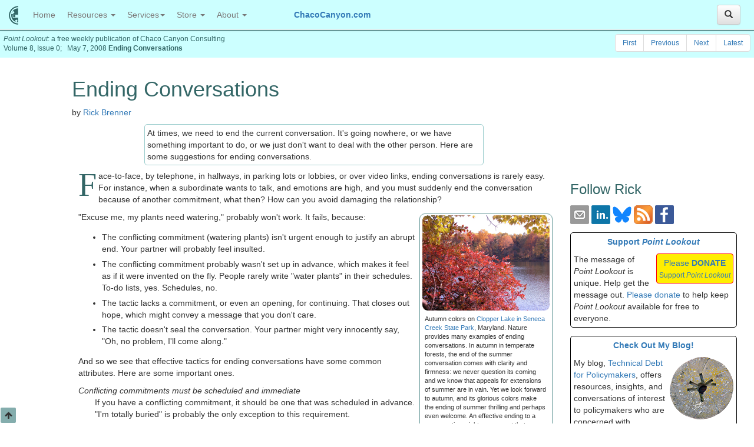

--- FILE ---
content_type: text/html
request_url: https://chacocanyon.com/pointlookout/080507.shtml
body_size: 13133
content:
<!DOCTYPE html>
<html lang="en" prefix="og: http://ogp.me/ns#">
<head>
<link rel="stylesheet" href="https://maxcdn.bootstrapcdn.com/bootstrap/3.3.6/css/bootstrap.min.css">
<link rel="stylesheet" href="https://maxcdn.bootstrapcdn.com/bootstrap/3.3.6/css/bootstrap-theme.min.css">
<link rel="stylesheet" href="https://maxcdn.bootstrapcdn.com/font-awesome/latest/css/font-awesome.min.css">

<link rel="stylesheet" href="../styles/standard5.css">
<link rel="stylesheet" href="../bootstrap-submenu-dist/assets/css/docs.css">
<title>Ending Conversations | Chaco Canyon Consulting</title>
<meta charset="utf-8">
<meta http-equiv="X-UA-Compatible" content="IE=edge">
<meta name="viewport" content="width=device-width, initial-scale=1">
<meta name="author" content="Rick Brenner">
<link rel="canonical" href="https://ChacoCanyon.com/pointlookout/080507.shtml" />
<link rel="home" href="https://ChacoCanyon.com/index.shtml" />
<meta name="description" content="At times, we need to end the current conversation. It's going nowhere, or we have something important to do, or we just don't want to deal with the other person. Here are some suggestions for ending conversations.">
<meta name="keywords" content="difficult conversations,ending conversations,awkwardness,polite endings,respect power,ethics">
<meta name="Revisit-After" content="7 Days">
<meta name="robots" content="index,follow,noarchive,noodp,noydir">
<meta name="twitter:card" content="summary_large_image">
<meta name="twitter:site" content="@ChacoCanyon.com">
<meta name="twitter:creator" content="@RickBrenner">
<meta name="twitter:title" content="Ending Conversations">
<meta name="twitter:description" content="At times, we need to end the current conversation. It's going nowhere, or we have something important to do, or we just don't want to deal with the other person. Here are some suggestions for ending conversations.">
<meta name="twitter:image" content="https://ChacoCanyon.com/images/twitter/autumn-colors.jpeg">
<meta name="twitter:image:alt" content="Autumn colors on Clopper Lake">
<link rel="Start" href="010103.shtml">
<link rel="Prev" href="080430.shtml">
<link rel="Next" href="080514.shtml">
<meta name="dcterms.rightsHolder" content="Richard Brenner">
<meta name="dcterms.dateCopyrighted" content="1998-2025">
<meta name="wot-verification" content="511ef4f40af9fe577ae6">
<link rel="icon" href="../favicon.ico">
<!-- Browser tabs -->
<link rel="icon" href="../favicon-16x16.png" sizes="16x16">
<!-- Safari on OS X, IE10 Metro -->
<link rel="icon" href="../favicon-32x32.png" sizes="32x32">
<!-- Google TV -->
<link rel="icon" href="../favicon-96x96.png" sizes="96x96">
<!-- Chrome on Android -->
<link rel="icon" href="../favicon-192x192.png" sizes="192x192">
<link rel="author" href="https://ChacoCanyon.com/aboutrick.shtml">
<link rel="license" href="#License">
<link rel="alternate" type="application/rss+xml" title="Life at Work: People, Projects, Politics, and Pressure" href="https://ChacoCanyon.com/rss/feed.xml">
<link rel="alternate" type="application/rss+xml" title="A Tip A Day" href="https://ChacoCanyon.com/rss/atad-feed.xml">
<meta name="referrer" content="always">
<meta property="og:url" content="https://ChacoCanyon.com/pointlookout/080507.shtml">
<meta property="og:type" content="article">
<meta property="og:title" content="Ending Conversations">
<meta property="og:description" content="At times, we need to end the current conversation. It's going nowhere, or we have something important to do, or we just don't want to deal with the other person. Here are some suggestions for ending conversations.">
<meta property="og:image" content="https://ChacoCanyon.com/images/twitter/autumn-colors.jpeg">
<meta property="og:image:secure_url" content="https://ChacoCanyon.com/images/twitter/autumn-colors.jpeg">
<meta property="og:image:type" content="image/jpg">
<meta property="og:image:width" content="216">
<meta property="og:image:height" content="162">
<meta property="fb:app_id" content="868395546614868">
<meta property="og:site_name" content="ChacoCanyon">
<script src="../scripts/jQuery-2.2.4.min.js"></script>
<!-- START - jQuery Reference -->
<script>
//<![CDATA[
        if (typeof jQuery == 'undefined') {
            document.write(unescape("%3Cscript src='../scripts/jquery.js' %3E%3C/script%3E"));
}//]]>
</script>
<!-- END - jQuery Reference -->
</head>
<body>
<a id="top"></a><a href="#" id="back-to-top" title="Back to top"><i class="fa fa-arrow-up" aria-hidden="true"></i></a>

<div class="masthead-background masthead"><div class="float-left"><cite>Point Lookout</cite>: a 
	free weekly publication of Chaco Canyon Consulting<br>Volume 8, Issue 0;&nbsp;&nbsp;&nbsp;May 7, 2008 
	<strong>Ending Conversations</strong></div><div class="float-right"><ul class="pagination">
<li id="FirstIssueLI"><a id="FirstIssue" href="#">First</a></li>
<li><a id="PrevIssue" href="#">Previous</a></li>
<li><a id="NextIssue" href="#">Next</a></li>
<li id="LatestIssueLI"><a id="LatestIssue" href="#">Latest</a></li>
</ul></div></div>
<nav class="navbar navbar-default navbar-fixed-top">
  <div class="container-fluid" id="top-nav-bar">
    <div class="navbar-header">
      <button type="button" class="navbar-toggle collapsed" 
      			data-toggle="collapse" data-target="#navbar-collapse" aria-expanded="false">
        <span class="sr-only">Toggle navigation</span>
        <span class="icon-bar"></span>
        <span class="icon-bar"></span>
        <span class="icon-bar"></span>
      </button>
      <a class="navbar-brand vertical-center" href="../index.shtml" 
      	title="Chaco Canyon Consulting"><img src="../images/pueblo-icon-32.png" width="16" height="32"
      	alt="Chaco Canyon Consulting"></a>
    </div>
    <div class="collapse navbar-collapse" id="navbar-collapse">
      <ul class="nav navbar-nav navbar-left">
        <li><a href="../index.shtml">Home <span class="sr-only">(current)</span></a></li>
        <li class="dropdown">
          <a href="#" class="dropdown-toggle" data-toggle="dropdown" role="button" aria-haspopup="true" aria-expanded="false">Resources <span class="caret"></span></a>
          <ul class="dropdown-menu">
            <li><a href="../essays.shtml">Essays</a></li>
            <li><a href="../products/epubs.shtml">Books&nbsp;etc.</a></li>
			<li class="dropdown-submenu"><a tabindex="0">Newsletter <span style="font-size: smaller;" class="glyphicon glyphicon-triangle-right"></span></a>
				<ul class="dropdown-menu">
				  <li><a href="index.shtml" tabindex="0">About&nbsp;the&nbsp;Newsletter</a></li>
				  <li><a href="index.shtml#SubscriptionForm" 
				  			tabindex="0">Subscribe&nbsp;to&nbsp;the&nbsp;Newsletter</a></li>
				  <li><a href="../managing-subscriptions.shtml">Manage&nbsp;Your&nbsp;Subscription</a></li>
				  <li><a href="/cgi-bin/h5/random-article.pl">Random&nbsp;Issue</a></li>
				  <li><a href="archive.shtml">Archive&nbsp;by&nbsp;Date</a></li>
				  <li><a href="topicalarchive.shtml">Archive&nbsp;by&nbsp;Topic</a></li>
				  <li><a href="../current-point-lookout.php" title="Time Is Not a Resource">Latest&nbsp;Issue</a></li>
				  <li><a href="080514.shtml" title="Animosity Patterns">Next&nbsp;Issue</a></li>
				  <li><a href="080430.shtml" title="Bemused Detachment">Previous&nbsp;Issue</a></li>
				  <li><a href="010103.shtml" title="Don't Staff the Ammo Dump">First&nbsp;Issue</a></li>
				  <li><a href="comment.shtml" title="Comment on 'Ending Conversations'">Comment&nbsp;on&nbsp;This&nbsp;Issue</a></li>
				  <li><a href="messages.shtml">Suggest&nbsp;a&nbsp;Topic</a></li>
				  <li><a href="friends.shtml">Donate</a></li>
				</ul>
			</li>
    		<li class="dropdown-submenu"><a tabindex="0">Daily Tips <span style="font-size: smaller;" class="glyphicon glyphicon-triangle-right"></span></a>
				<ul class="dropdown-menu">
				  <li><a href="atad.shtml" tabindex="0">About&nbsp;"A&nbsp;Tip&nbsp;A&nbsp;Day"</a></li>
				  <li><a href="atad.shtml#SubscriptionForm" 
				  				tabindex="0">Subscribe&nbsp;to&nbsp;"A&nbsp;Tip&nbsp;A&nbsp;Day"</a></li>
				</ul>
			</li>
            <li role="separator" class="divider"></li>
			<li class="dropdown-submenu"><a tabindex="0">Library of Trade Secrets <span style="font-size: smaller;" class="glyphicon glyphicon-triangle-right"></span></a>
				<ul class="dropdown-menu">
					<li><a href="../secrets.shtml">About</a></li>
					<li><a href="../secrets-samples.shtml">Samples</a></li>
					<li><a href="../secrets.shtml#Contribute">Contribute</a></li>
					<li><a href="../secrets/">Browse&nbsp;(members&nbsp;only)</a></li>
				</ul></li>
			<li><a href="../wcam.shtml">Workplace&nbsp;Conflict&nbsp;Awareness&nbsp;Month</a></li>
			<li><a href="../wpam.shtml">Workplace&nbsp;Politics&nbsp;Awareness&nbsp;Month</a></li>
            <li><a href="../usefullinks.shtml">Useful Links</a></li>
            <li><a href="../resources/peopleatwork.shtml">Links Collection</a></li>
            <li><a href="../site-map.shtml">Site Map</a></li>
          </ul>
        </li>
        
        <li class="dropdown">
          <a href="#" class="dropdown-toggle" data-toggle="dropdown" role="button" aria-haspopup="true" aria-expanded="false">Services<span class="caret"></span></a>
			<ul class="dropdown-menu">
			  <li><a href="../support.shtml">Customer&nbsp;Support</a></li>
			  <li><a href="../catchme.shtml">Upcoming&nbsp;Public&nbsp;Appearances</a></li>
			  <li><a href="../consulting.shtml">Consulting</a></li>
			  <li class="dropdown-submenu"><a tabindex="0">Workshops <span style="font-size: smaller;" class="glyphicon glyphicon-triangle-right"></span></a>
				<ul class="dropdown-menu">
				  <li><a href="../workshops.shtml" tabindex="0">Available&nbsp;Offerings</a></li>
				  <li><a href="../experiential.shtml" tabindex="0">About&nbsp;Experiential&nbsp;Learning</a></li>
				  <li><a href="../workshopsseminars/aboutworkshops.shtml" tabindex="0">About&nbsp;Workshops</a></li>
				  <li><a href="../workshopsseminars/teleseminars.shtml" tabindex="0">About&nbsp;Teleseminars</a></li>
				  <li><a href="../workshopsseminars/whatpeoplesay.shtml" tabindex="0">What&nbsp;People&nbsp;Say</a></li>
				  <li><a href="../pdfs/public-programs.pdf" tabindex="0">Past&nbsp;Public&nbsp;Programs</a></li>
				</ul>
			  </li>
			  <li class="dropdown-submenu"><a tabindex="0">Coaching <span class="glyphicon glyphicon-triangle-right"></span></a>
				<ul class="dropdown-menu">
				  <li><a href="../coaching.shtml" tabindex="0">Overview</a></li>
				  <li><a href="../briefcoaching.shtml" tabindex="0">Brief&nbsp;Coaching&nbsp;for&nbsp;Executives</a></li>
				  <li><a href="../bullying-coaching.shtml" tabindex="0">Coaching&nbsp;for&nbsp;Bullying</a></li>
				  <li><a href="../sscoaching.shtml" tabindex="0">Spreadsheet&nbsp;Coaching</a></li>
				</ul>
			  </li>
				<li role="separator" class="divider"></li>
				<li><a href="../meetingplanners/">For&nbsp;Meeting&nbsp;Planners</a></li>
			</ul>
        </li>
        <li class="dropdown">
          <a href="#" class="dropdown-toggle" data-toggle="dropdown" role="button" aria-haspopup="true" aria-expanded="false">Store <span class="caret"></span></a>
          <ul class="dropdown-menu">
            <li><a href="../products/epubs.shtml">Publications</a></li>
            <li><a href="../coaching.shtml">Coaching</a></li>
            <li><a href="../products/offers.shtml">Deals&nbsp;and&nbsp;Offers</a></li>
          </ul>
        </li>
        <li class="dropdown">
          <a href="#" class="dropdown-toggle" data-toggle="dropdown" role="button" aria-haspopup="true" aria-expanded="false">About <span class="caret"></span></a>
          <ul class="dropdown-menu">
            <li><a href="../name.shtml">About&nbsp;Chaco&nbsp;Canyon</a></li>
            <li><a href="../aboutrick.shtml">About&nbsp;Rick</a></li>
            <li><a href="#anchorContact">Contact</a></li>
          </ul>
        </li>
        
        <li id="headline-name"><div class="headline-name"><a href="https://www.ChacoCanyon.com">ChacoCanyon.com</a></div></li>
    </ul>
	<button type="button" class="btn btn-default navbar-right" data-toggle="collapse" 
				data-target="#search-bar"
				id="search-button"><i class="glyphicon glyphicon-search"></i></button>
    </div>
	
  </div>
  <div class="search-bar collapse" id="search-bar">
	<form action="/cgi-bin/h5/search.pl" method="get" class="navbar-form navbar-right" role="search">
		<div class="input-group">
			<input type="text" class="form-control" placeholder="Search" name="Terms" id="Terms" autofocus>
			<input name="Range" type="hidden" value="Any">
			<input name="Format" type="hidden" value="Standard">
			<div class="input-group-btn">
				<button class="btn btn-default" type="submit"><i class="glyphicon glyphicon-search"></i></button>
			</div>
		</div>
		<a href="../search.shtml"><i class="fa fa-info-circle site-color"></i></a>
	</form>
  </div>
</nav>
<noscript><div class="JavascriptWarning"><strong>Warning:</strong> To view this site correctly, you 
must have JavaScript enabled.
<a href="https://www.computerhope.com/issues/ch000891.htm" target="_blank">Learn how to enable 
Javascript</a>.</div></noscript>
<div class="container-fluid top-container">
<div class="row">
<header class="col-md-8 col-md-offset-1">
<h1 class="pl-page-header">Ending Conversations</h1>
<p>by <a rel="author" href="../aboutrick.shtml">Rick Brenner</a></p>
<blockquote class="teaser">At times, we need to end the current conversation. It's going nowhere, or we have something important to do, or we just don't want to deal with the other person. Here are some suggestions for ending conversations.</blockquote>
</header>

</div>
<main>
<div class="row">
<div class="col-md-8 col-md-offset-1 col-sm-7 col-xs-12">
<p class="firstParagraph">Face-to-face, by telephone, in hallways, in parking lots or lobbies, or over video links, ending conversations is rarely easy. For instance, when a subordinate wants to talk, and emotions are high, and you must suddenly end the conversation because of another commitment, what then? How can you avoid damaging the relationship?</p>
<figure class="CaptionedImgRight col-xs-6" style="width: 226px; ">
<img src="../images/autumn-colors.png" class="margin-auto round-corners-large searchable" width="216" height="162" alt="Autumn colors on Clopper Lake" title="Autumn colors on Clopper Lake">
<figcaption class="text-left">
<p>Autumn colors on <a href="http://maps.google.com/maps?hl=en&amp;safe=off&amp;q=Longdraft+Rd`+Gaithersburg`+MD+20878`+USA&amp;um=1&amp;ie=UTF-8&amp;sa=X&amp;oi=geocode_result&amp;resnum=1&amp;ct=image" rel="external">Clopper Lake in Seneca Creek State Park</a>, Maryland. Nature provides many examples of ending conversations. In autumn in temperate forests, the end of the summer conversation comes with clarity and firmness: we never question its coming and we know that appeals for extensions of summer are in vain. Yet we look forward to autumn, and its glorious colors make the ending of summer thrilling and perhaps even welcome. An effective ending to a conversation might never meet that standard, but it can be firm and clear, and it can engender hope and understanding. If an ending does that, it might not be welcome, but it can be accepted without rancor. Photograph by Eileen McVey, NESDIS. Courtesy <a href="http://www.photolib.noaa.gov/htmls/wea02133.htm" rel="external">U.S. National Oceanic and Atmospheric Administration</a>.</p>
</figcaption>
</figure>
<p>"Excuse me, my plants need watering," probably won't work. It fails, because:</p>
<ul class="gap-around"><li>The conflicting commitment (watering plants) isn't urgent enough to justify an abrupt end. Your partner will probably feel insulted.</li>
<li>The conflicting commitment probably wasn't set up in advance, which makes it feel as if it were invented on the fly. People rarely write "water plants" in their schedules. To-do lists, yes. Schedules, no.</li>
<li>The tactic lacks a commitment, or even an opening, for continuing. That closes out hope, which might convey a message that you don't care.</li>
<li>The tactic doesn't seal the conversation. Your partner might very innocently say, "Oh, no problem, I'll come along."</li></ul>
<p>And so we see that effective tactics for ending conversations have some common attributes. Here are some important ones.</p>
<dl class="gap-below">
<dt class="ItlTermContinueCell">Conflicting commitments must be scheduled and immediate</dt>
<dd>If you have a conflicting commitment, it should be one that was scheduled in advance. "I'm totally buried" is probably the only exception to this requirement.</dd>
<dt class="ItlTermContinueCell">Preclude continuation</dt>
<dd>The tactic should inhibit your partner from accompanying you as you exit the scene. If your partner can accompany you, some conversations will continue.</dd>
<dt class="ItlTermContinueCell">Preserve hope</dt>
<dd>Respect your partner's need to continue the conversation, either with you or with someone more appropriate. Offer another time or contact, or make a commitment to do so.</dd>
<dt class="ItlTermContinueCell">Respect true emergencies</dt>
<dd class="PullRightHeadline">Respect your partner's need <br>to continue the conversation, <br>either with you or with <br>someone more appropriate</dd>
<dd>In true emergencies, including threats to safety, deferring the conversation is appropriate only if continuation presents an even greater threat. Attend first to the emergency with the higher priority.</dd>
<dt class="ItlTermContinueCell">Respect ethics</dt>
<dd>Sometimes ethical or legal considerations preclude private conversation about certain topics &#8212; or any conversation at all. Acknowledge that and offer to work to find a suitable replacement for yourself.</dd>
<dt class="ItlTermContinueCell">Respect power</dt>
<dd>It's probably wise to give a free pass to anyone with organizational power superior to yours.</dd>
</dl>
<p>With all this in mind, a more effective closer for our example above might have been one of these:</p>
<ul class="gap-around"><li>I want to continue, but I have a meeting. Can we work out a time for tomorrow or the next day? Send me a note or leave word.</li>
<li>I know this is important, but I really can't talk with you about this. Have you talked to Wallace about it? Should I give her a heads up that you'll be calling?</li></ul>
<p>I know my articles don't always address the precise situation you're facing, but I'm out of space and I must stop. Send me a note and I'll do my best to make a more relevant suggestion.  <span class="NextIssue"><a href="#top" title="Top of page"><img src="../images/top.gif" width="10" height="10" alt="Go to top"></a>&nbsp;<a href="#top" title="Top&nbsp;of&nbsp;page">Top</a>&nbsp;&nbsp;<a href="080514.shtml" title="Next&nbsp;issue:&nbsp;Animosity Patterns"><img src="../images/rtdelta.gif" width="10" height="11" alt="Next&nbsp;issue:&nbsp;Animosity Patterns"></a> &nbsp;<a href="080514.shtml" title="Next&nbsp;issue:&nbsp;Animosity Patterns">Next&nbsp;Issue</a></span></p>
<p><blockquote class="frame-tail-ad down-one"><p><img src="../images/covers/secrets-politics-wpsm.png" width="53" height="65" title="More info" alt="303 Secrets of Workplace Politics" class="MarginLeftImg square-corners">Is every other day a tense, anxious, angry misery as you watch people around you, who couldn't even think their way through a game of Jacks, win at workplace politics and steal the credit and glory for just about everyone's best work including yours? Read <cite>303 Secrets of Workplace Politics</cite>, filled with tips and techniques for succeeding in workplace politics. <a href="https://ChacoCanyon.com/ord.php?id=031" title="More info">More info</a></p></blockquote></p>
<!-- Unsearchable Tail Begin -->
<h2 class="SubHeadGray">Your comments are welcome</h2>
Would you like to see your comments posted here? <a id="re709A1" href="#"><span id="re707A1" class="obsrem">rbren<span class="obsrem">aXXxGCwVgbgLZDuR</span>ner@Chac<span class="obsrem">DjdMAATPdDNJnrSw</span>oCanyon.com</span><span id="re708A1">Send me your comments by email</span></a>, or <a href="comment.shtml">by Web form</a>.
    <h2 class="SubHeadGray">About <cite>Point Lookout</cite></h2>
       <p><img src="../images/no-ai-96.png" alt="This article in its entirety was written by a 
          human being. No machine intelligence was involved in any way." title="This article in
          its entirety was written by a human being. No machine intelligence was involved in any 
          way."class="MarginLeft">Thank you for reading this article. I hope you enjoyed it and 
          found it useful, and that you'll consider <a href="/cgi-bin/h5/tellafriend.pl?080507">recommending it to a friend</a>.</p>
       <p>This article in its entirety was written by a human being. No machine intelligence was
          involved in any way.</p>
       <p><cite>Point Lookout</cite> is a free weekly email newsletter. Browse the <a href="archive.shtml">archive 
          of past issues</a>. <a href="index.shtml">Subscribe for free</a>.</p>
       <p>Support <cite>Point Lookout</cite> by joining the <a href="friends.shtml">Friends of <cite>Point Lookout</cite></a>,
          as an individual or as an organization.</p>
       <p>Do you face a complex interpersonal situation? <a href="messages.shtml">Send it in</a>,
          anonymously if you like, and I'll give you my two cents.</p>
    <a id="RelatedArticles"></a><h2 class="SubHeadGray">Related articles</h2>
<p>More articles on <a href="communication.shtml">Effective Communication at Work</a>:</p>
<dl>
<dt class="ContinueCell"><a href="050209.shtml"><img src="../images/thumbnails/peanut-butter.png" width="96" height="75" alt="What not to eat on the phone: Peanut butter" title="What not to eat on the phone: Peanut butter" class="MarginLeftImg round-corners-small"></a><a href="050209.shtml">Virtual Communications: III</a></dt>
<dd>Participating in or managing a virtual team presents special communications challenges. Here's Part
III of some guidelines for communicating with members of virtual teams.<br class="clear-both" /></dd>
<dt class="ContinueCell"><a href="060607.shtml"><img src="../images/thumbnails/lunch.png" width="96" height="72" alt="An appealing plate of pasta (not what I ate that evening)" title="An appealing plate of pasta (not what I ate that evening)" class="MarginLeftImg round-corners-small"></a><a href="060607.shtml">If Only I Had Known: II</a></dt>
<dd>Ever had one of those forehead-slapping moments when someone explained something, or you suddenly realized
something? They usually involve some idea or insight that would have saved you much pain, trouble, and
heartache, if only you had known.<br class="clear-both" /></dd>
<dt class="ContinueCell"><a href="070411.shtml"><img src="../images/thumbnails/uss-lexington.png" width="96" height="71" alt="USS Lexington, an early aircraft carrier" title="USS Lexington, an early aircraft carrier" class="MarginLeftImg round-corners-small"></a><a href="070411.shtml">Troublesome Terminology</a></dt>
<dd>The terms we use at work to talk about practices, policies, and procedures are serviceable, for the
most part. But some of them carry connotations and hidden messages that undermine our larger purposes.<br class="clear-both" /></dd>
<dt class="ContinueCell"><a href="190619.shtml"><img src="../images/thumbnails/question-mark-in-maze.png" width="96" height="64" alt="Lost in a maze" title="Lost in a maze" class="MarginLeftImg round-corners-small"></a><a href="190619.shtml">I Don't Understand: II</a></dt>
<dd>Unclear, incomplete, or ambiguous statements are problematic, in part, because we need to seek clarification.
How can we do that without seeming to be hostile, threatening, or disrespectful?<br class="clear-both" /></dd>
<dt class="ContinueCell"><a href="220302.shtml"><img src="../images/thumbnails/snowflake.png" width="96" height="92" alt="A picture of a Snow Crystal taken by Wilson Bentley, &quot;The Snowflake Man&quot;" title="A picture of a Snow Crystal taken by Wilson Bentley, &quot;The Snowflake Man&quot;" class="MarginLeftImg round-corners-small"></a><a href="220302.shtml">Logical Presentation Can Be Ineffective</a></dt>
<dd>Although logic and reasoning are useful tools for problem solving and decision making, they're less
useful for exchanging ideas among collaborators. Effectiveness in presenting one's own views to others
requires more clarity than logic.<br class="clear-both" /></dd>
</dl>
<p class="gap-above">See also <a href="communication.shtml">Effective Communication at Work</a> for more related articles.</p>
<h2 class="SubHeadGray">Forthcoming issues of <cite>Point Lookout</cite></h2>
<dl>
<dt class="ItlTerm"><img src="../images/thumbnails/defective-wall.png" width="96" height="53" alt="A defective brick wall" title="A defective brick wall" class="MarginLeft round-corners-small">Coming October 1:  On the Risks of Obscuring Ignorance</dt>
<dd>When people hide their ignorance of concepts fundamental to understanding the issues at hand, they expose their teams and organizations to a risk of making wrong decisions. The organizational costs of the consequences of those decisions can be unlimited.  Available here and <a href="../rss/feed.xml">by RSS</a> on October 1.<br class="clear-both" /></dd>
<dt class="ItlTermContinueCell"><img src="../images/thumbnails/controlled-grassfire.png" width="96" height="83" alt="Firefighter lighting grass using a drip torch" title="Firefighter lighting grass using a drip torch" class="MarginLeft round-corners-small">And on October 8:  Responding to Workplace Bullying</dt>
<dd>Effective responses to bullying sometimes include &quot;pushback tactics&quot; that can deter perpetrators from further bullying. Because perpetrators use some of these same tactics, some people have difficulty employing them. But the need is real. Pushing back works.  Available here and <a href="../rss/feed.xml">by RSS</a> on October 8.<br class="clear-both" /></dd>
</dl>

<h2 class="SubHeadGray">Coaching services</h2>
<p>I offer email and telephone coaching at both corporate and individual rates. 
Contact Rick for details at <a id="re709A2" href="#"><span id="re708A2">rbren<span class="obsrem">aXXxGCwVgbgLZDuR</span>ner@Chac<span class="obsrem">DjdMAATPdDNJnrSw</span>oCanyon.com</span></a> or (650) 787-6475, or toll-free in the continental US at &#40;&#56;&#54;&#54;&#41;&#32;&#51;&#55;&#56;&#45;&#53;&#52;&#55;&#48;.</p>
<h2 class="SubHeadGray">Get the ebook!</h2>
<p>Past issues of <cite>Point Lookout</cite> are available in six ebooks:</p>
<ul class="gap-around">
  <li>Get 2001-2 in <a href="https://ChacoCanyon.com/ord.php?id=000" title="Order now!"><cite>Geese Don't Land on Twigs</cite></a> (PDF, <span class="price_geese"></span>)</li>
  <li>Get 2003-4 in <a href="https://ChacoCanyon.com/ord.php?id=000" title="Order now!"><cite>Why Dogs Wag</cite></a> (PDF, <span class="price_dogs"></span>)</li>
  <li>Get 2005-6 in <a href="https://ChacoCanyon.com/ord.php?id=000" title="Order now!"><cite>Loopy Things We Do</cite></a> (PDF, <span class="price_loopy"></span>)</li>
  <li>Get 2007-8 in <a href="https://ChacoCanyon.com/ord.php?id=000" title="Order now!"><cite>Things We Believe That Maybe Aren't So True</cite></a> (PDF, <span class="price_things"></span>)</li>
  <li>Get 2009-10 in <a href="https://ChacoCanyon.com/ord.php?id=000" title="Order now!"><cite>The Questions Not Asked</cite></a> (PDF, <span class="price_questions"></span>)</li>  <li>Get all of the first twelve years (2001-2012) in <a href="https://ChacoCanyon.com/ord.php?id=000" title="Order now!"><cite>The Collected Issues of Point Lookout</cite></a> (PDF, <span class="price_pl-collection"></span>)</li>
</ul>
<div class="SubHeadGray">Reprinting this article</div>
<p>Are you a writer, editor or publisher on deadline?
Are you looking for an article that will get people talking and get compliments flying your way? You can have 500-1000 words in your inbox in one hour. License any article from this Web site. <a href="products/reprints.shtml">More info</a></p>
</div>
<div id="AdCol" class="col-md-3 col-sm-5 col-xs-12">
<div id="Social">
	<h3>Follow Rick</h3>
	<div class="gap-around">
		<img id="button1" src="../images/social-icons/email-32.png" width="32" height="32" alt="Send email or subscribe to one of my newsletters">
		<img id="button2" src="../images/social-icons/linkedin-reg-32.png" width="32" height="32" alt="Follow me at LinkedIn">
		<a href="https://bsky.app/intent/compose?text=From+https://ChacoCanyon.com/pointlookout/080507.shtml+At%20times%2C%20we%20need%20to%20end%20the%20current%20conversation%2E%20It%27s%20going%20nowhere%2C%20or%20we%20have%20something%20important%20to%20do%2C%20or%20we%20just%20don%27t%20want%20to%20deal%20with%20the%20other%20person%2E%20Here%20are%20some%20suggestions%20for%20ending%20conversations%2E"><img id="button3" src="../images/social-icons/bluesky-logo.svg" width="32" height="28" alt="Follow me at Bluesky, or share a post"></a>

		<img id="button4" src="../images/social-icons/feed-icon-32.png" width="32" height="32" alt="Subscribe to RSS feeds">
		<img id="button5" src="../images/social-icons/facebook-icon-32.png" width="32" height="32" alt="Subscribe to RSS feeds" class="round-corners-xs">
	</div>
	
	<div id="Social1" class="social-follow-share callout border-callout down-one">
		<form action="/cgi-bin/h5/pl-short.pl" id="SocialSubscribeNewsletter" method="post"
							onsubmit="this.Referrer.value=document.referrer;WhichSubscription('PointLookout');">
		  Subscribe to<br><a href="../pointlookout/index.shtml"><cite>Point Lookout</cite></a>:
		  <div class="input-group">
			 <input name="Email" type="email" placeholder="Email address"
					class="form-control down-one no-hyphen"
					onfocus="if(this.value=='Email address'){this.value='';}">
			<div class="input-group-btn">
				<button class="btn btn-default" type="submit">Subscribe</button>
			</div>
		  </div>
			<input name="PointLookoutCaptcha" type="email" value="" class="form-control down-one no-hyphen captcha27">
			<input id="PointLookoutTime" name="PointLookoutTime" type="text" value="0" class="captcha27">
			<input name="Referrer" type="hidden" value="">
			<input name="EmailConfirm" type="hidden" value="NoConfirmRequired">
			<input name="ArticleTitle" type="hidden" value="Ending Conversations">
			<input name="FileName" type="hidden" value="pointlookout/080507">
			<input name="FormVersion" type="hidden" value="[Page] InstantSubscribe 2.0 09/23/2025 20:08:19">
		</form>
		<form action="/cgi-bin/h5/atad-short.pl" id="SocialSubscribeATAD" method="post"
							onsubmit="this.Referrer.value=document.referrer;WhichSubscription('ATipADay');" class="gap-above">
		  Subscribe to<br><a href="../pointlookout/atad.shtml"><cite>A Tip A Day</cite></a>:
		  <div class="input-group">
			 <input name="Email" type="email" placeholder="Email address"
					class="form-control down-one no-hyphen"
					onfocus="if(this.value=='Email address'){this.value='';}">
			<div class="input-group-btn">
				<button class="btn btn-default" type="submit">Subscribe</button>
			</div>
		  </div>
			<input name="ATipADayCaptcha" type="email" value="" class="form-control down-one no-hyphen captcha27">
			<input id="ATipADayTime" name="ATipADayTime" type="text" value="0" class="captcha27">
			<input name="Referrer" type="hidden" value="">
			<input name="EmailConfirm" type="hidden" value="NoConfirmRequired">
			<input name="ArticleTitle" type="hidden" value="Ending Conversations">
			<input name="FileName" type="hidden" value="pointlookout/080507">
			<input name="FormVersion" type="hidden" value="[Page] InstantSubscribe 2.0 09/23/2025 20:08:19">
		</form>
		<form action="/cgi-bin/h5/receiveannouncements.pl" id="SocialSubscribeAnnouncements" method="post"
							onsubmit="this.Referrer.value=document.referrer;WhichSubscription('Announcements');" class="gap-above">
		  Subscribe to<br><a href="../resources/announcements.shtml"><cite>Special Offers</cite></a>:
		  <div class="input-group">
			 <input name="Email" type="email" placeholder="Email address"
					class="form-control down-one no-hyphen"
					onfocus="if(this.value=='Email address'){this.value='';}">
			<div class="input-group-btn">
				<button class="btn btn-default" type="submit">Subscribe</button>
			</div>
		  </div>
			<input name="AnnouncementsCaptcha" type="email" value="" class="form-control down-one no-hyphen captcha27">
			<input id="AnnouncementsTime" name="AnnouncementsTime" type="text" value="0" class="captcha27">
			<input name="Referrer" type="hidden" value="">
			<input name="EmailConfirm" type="hidden" value="NoConfirmRequired">
			<input name="ArticleTitle" type="hidden" value="Ending Conversations">
			<input name="FileName" type="hidden" value="pointlookout/080507">
			<input name="FormVersion" type="hidden" value="[Page] InstantSubscribe 2.0 09/23/2025 20:08:19">
		</form>
		<p class="gap-above"><a href="/cgi-bin/h5/tellafriend.pl?080507">Recommend this issue to a friend</a></p>
		<p class="gap-above"><a href="mailto:?subject=Ending%20Conversations&amp;body=At%20times%2C%20we%20need%20to%20end%20the%20current%20conversation%2E%20It%27s%20going%20nowhere%2C%20or%20we%20have%20something%20important%20to%20do%2C%20or%20we%20just%20don%27t%20want%20to%20deal%20with%20the%20other%20person%2E%20Here%20are%20some%20suggestions%20for%20ending%20conversations%2E">Send an email message to a friend</a></p>
		<p class="gap-above"><a id="re709A3" href="#"><span id="re707A3" class="obsrem">rbren<span class="obsrem">aXXxGCwVgbgLZDuR</span>ner@Chac<span class="obsrem">DjdMAATPdDNJnrSw</span>oCanyon.com</span><span id="re708A3">Send a message to Rick</span></a></p>
		<b class="border-notch notch1"></b>
		<b class="notch1"></b>
	</div>
	<div id="Social2" class="social-follow-share callout border-callout display-none">
		<script type="IN/FollowCompany" data-id="4126340"></script>
		<script type="IN/Share" data-url="https://www.ChacoCanyon.com"></script>
		<b class="border-notch notch2"></b>
		<b class="notch2"></b>
	</div>
	<div id="Social3" class="social-follow-share callout border-callout display-none">
		<a class="twitter-follow-button" href="https://www.twitter.com/RickBrenner" data-show-count="false"></a>
		<a class="twitter-share-button" href="https://www.twitter.com/intent/tweet?text=Important%20attributes%20of%20effective%20tactics%20for%20ending%20conversations%20without%20offending%2E"></a>
		<b class="border-notch notch3"></b>
		<b class="notch3"></b>
	</div>
	<div id="Social4" class="social-follow-share callout border-callout display-none down-one">
		<p><a href="../rss/atad-feed.xml" title="Subscribe"><img
				src="../images/social-icons/feed-icon-32.png" width="32" height="32" alt="A Tip A Day"></a>&nbsp;&nbsp;<a
				href="../pointlookout/atad.shtml" title="About">A Tip A Day</a> feed</p>
		<p><a href="../rss/feed.xml" title="Subscribe"><img
				src="../images/social-icons/feed-icon-32.png" width="32" height="32" alt="Point Lookout"></a>&nbsp;&nbsp;<a
				href="../pointlookout/index.shtml" title="About"><cite>Point Lookout</cite></a> weekly feed</p>
		<b class="border-notch notch4"></b>
		<b class="notch4"></b>
	</div>
	<div id="Social5" class="social-follow-share callout border-callout display-none down-one">
		<div id="fb-root"></div>
		<script>
		  <!--
		  (function(d, s, id) {
		  var js, fjs = d.getElementsByTagName(s)[0];
		  if (d.getElementById(id)) return;
		  js = d.createElement(s); js.id = id;
		  js.src = "https://connect.facebook.net/en_US/sdk.js#xfbml=1&version=v2.5";
		  fjs.parentNode.insertBefore(js, fjs);
		}(document, 'script', 'facebook-jssdk'));
		//-->
		</script>

		<div class="fb-send" data-href="https://ChacoCanyon.com/pointlookout/080507.shtml"></div>	
		<b class="border-notch notch5"></b>
		<b class="notch5"></b>
	</div>
</div> <!-- close social -->
<div class="ShortBox"><div class="ShortHeadline"><a href="../pointlookout/friends.shtml" title="More info">Support <cite>Point Lookout</cite></a></div><div class="ShortBody">The <a href="../pointlookout/friends.shtml" title="Please donate"><div class="donate-button">Please <span class="donate-headline">DONATE</span><br><span class="donate-subhead">Support <cite>Point Lookout</cite></span></div></a>message 
of <cite>Point Lookout</cite> is unique. Help get the message out. 
<a href="../pointlookout/friends.shtml" title="Order now!">Please donate</a> to help keep <cite>Point 
Lookout</cite> available for free to everyone.<br class="clear-both" /></div></div>
<div class="ShortBox"><div class="ShortHeadline"><a href="https://techdebtpolicy.com/" title="More info">Check Out My Blog!</a></div><div class="ShortBody"><a href="https://techdebtpolicy.com/" title="More info"><img src="../images/logos/techdebtpolicy-logo-sm-1.png" width="108" height="106" class="MarginLeft square-corners" alt="Technical Debt for Policymakers Blog"></a>My blog, <a href="https://techdebtpolicy.com">Technical Debt for Policymakers</a>, offers
resources, insights, and conversations of interest to policymakers who are concerned with managing
technical debt within their organizations. Get the millstone of technical debt off the neck of your
organization!<br class="clear-both" /></div></div>
<div class="ShortBox"><div class="ShortHeadline"><a href="/cgi-bin/h5/link-to-page.pl" title="More info">Webmasters: Add Value to Your Site!</a></div><div class="ShortBody">Pick up the <a id="LTP1" href="/cgi-bin/h5/link-to-page.pl">HTML to link to this article</a> in a choice of formats.</div></div>
<div class="ShortBox"><div class="ShortHeadline"><a href="../products/goforit.shtml" title="More info">Love the Work But Not the Job?</a></div><div class="ShortBody"><a href="../products/goforit.shtml" title="More info"><img src="../images/transparent-1x1.png" width="53" height="64" alt="Go For It: Sometimes It's Easier If You Run" class="MarginLeftImg square-corners thirdcol-goforit-sprite"></a>Bad boss, long commute, troubling ethical questions, hateful colleague? Learn what we can do when we
love the work but not the job.<br class="clear-both" /></div></div>
<div class="ShortBox"><div class="ShortHeadline"><a href="../products/tips-global.shtml" title="More info">Virtual Team or Virtual Catastrophe?</a></div><div class="ShortBody"><a href="../products/tips-global.shtml" title="More info"><img src="../images/transparent-1x1.png" width="52" height="62" alt="303 Tips for Virtual and Global Teams" class="MarginLeftImg square-corners thirdcol-global-sprite"></a>Learn how to make your virtual global team <em>sing</em>.<br class="clear-both" /></div></div>
<div class="ShortBox"><div class="ShortHeadline"><a href="../products/101tipschange.shtml" title="More info">Change Project Stalled?</a></div><div class="ShortBody"><a href="../products/101tipschange.shtml" title="More info"><img src="../images/transparent-1x1.png" width="54" height="70" alt="101 Tips for Managing Change" class="MarginLeftImg square-corners thirdcol-chng-sprite"></a>Are you managing a change effort that faces rampant cynicism, passive non-cooperation, or 
maybe even outright revolt?<br class="clear-both" /></div></div>
<div class="ShortBox"><div class="ShortHeadline"><a href="../products/101tipsmeetings.shtml" title="More info">Are You Mired in Meetings?</a></div><div class="ShortBody"><a href="../products/101tipsmeetings.shtml" title="More info"><img src="../images/transparent-1x1.png" width="52" height="68" alt="101 Tips for Effective Meetings" class="MarginLeftImg square-corners thirdcol-mtngs-sprite"></a>Learn how to make meetings more productive &#8212; and more rare.<br class="clear-both" /></div></div>
<div class="ShortBox"><div class="ShortHeadline"><a href="../products/tips-global.shtml" title="More info">Virtual Team or Virtual Catastrophe?</a></div><div class="ShortBody"><a href="../products/tips-global.shtml" title="More info"><img src="../images/transparent-1x1.png" width="52" height="62" alt="303 Tips for Virtual and Global Teams" class="MarginLeftImg square-corners thirdcol-global-sprite"></a>Learn how to make your virtual global team <em>sing</em>.<br class="clear-both" /></div></div>
<div class="ShortBox"><div class="ShortHeadline"><a href="../pdfs/catalog.pdf" title="More info">Catalog of Services</a></div><div class="ShortBody">If your teams don't yet consistently achieve state-of-the-art teamwork, check out this catalog. 
Help is just a few clicks/taps away!</div></div>
<div class="ShortBox"><div class="ShortHeadline"><a href="../products/epubs.shtml" title="More info">Full list of my publications</a></div><div class="ShortBody">Ebooks, booklets and tip books on project management, conflict, writing email, effective meetings and more.</div></div>


</div> <!-- close AdCol -->
<!-- Unsearchable Tail End -->
</div>
</main>
<footer id="footer">
    <div class="panel panel-default">
      <div class="panel-body"><a id="anchorContact"></a>Contact information</div>
        <div class="panel-footer down-one">
          <div class="row">
             <div class="col-md-4"><address class="gap-above">Richard Brenner<br>
Chaco Canyon Consulting<br>
2295 Loyola Road<br>
University Heights, OH 44118<br><br>
Phone: (650) 787-6475<br>
Toll-free: &#40;&#56;&#54;&#54;&#41;&#32;&#51;&#55;&#56;&#45;&#53;&#52;&#55;&#48; in the continental US<br>
&#70;&#97;&#120;&#58;&#32;&#40;&#54;&#49;&#55;&#41;&#32;&#51;&#57;&#53;&#45;&#50;&#54;&#50;&#56;<br>
Email: <a id="re709A4" href="#"><span id="re708A4">rbren<span class="obsrem">aXXxGCwVgbgLZDuR</span>ner@Chac<span class="obsrem">DjdMAATPdDNJnrSw</span>oCanyon.com</span></a></address>
</div>
<div class="col-md-6 AboutThisDoc gap-above"><a id="License"></a>Copyright &copy; 1998-2025 Richard Brenner. All Rights Reserved.<br><a href="../site-map.shtml">Site Map</a>&nbsp;&middot;&nbsp;<a href="../termsofuse.shtml">Terms of Use</a>&nbsp;&middot;&nbsp;<a href="../privacypolicy.shtml">Privacy Policy</a>&nbsp;&middot;&nbsp;<a href="../returnspolicy.shtml">Returns Policy</a>&nbsp;&middot;&nbsp;<a href="../resources/email-challenges.shtml">Not receiving my email?</a>
<br>Date and time limits of special offers on this site are New York time.<br>
<br>This document is <a href="https://ChacoCanyon.com/pointlookout/080507.shtml">">https://ChacoCanyon.com/pointlookout/080507.shtml"></a><br>
Last Modified: Tuesday, 23-Sep-2025 20:23:51 EDT
</div>
<div class="col-md-2 gap-above">
<a href="../includes/rbrenner.vcf" title="Download Vcard"><img src="../images/vcard-icon.gif" width="46" height="36" alt="Download vCard"></a><br><a href="../includes/rbrenner.vcf">Download vCard</a>
<p class="ContinueCell"><img src="../images/qrcodes/pointlookout/080507.png" width="125" height="125" alt="The QR code for this page" class="qrcode"></p>
</div>
</div>
</div>
</div>
</footer>
</div>
<script src="../scripts/jQuery-2.2.4.min.js"></script>
<!-- START - jQuery Reference -->
<script>
//<![CDATA[
        if (typeof jQuery == 'undefined') {
            document.write(unescape("%3Cscript src='https://www.ChacoCanyon.com/scripts/jquery.js' %3E%3C/script%3E"));
}//]]>
</script>
<!-- END - jQuery Reference -->
<script src="https://maxcdn.bootstrapcdn.com/bootstrap/3.3.6/js/bootstrap.min.js"></script>
<script src="../scripts/standard5.js" defer></script>
<script src="../scripts/bootstrap-submenu.min.js" defer></script>
<script src="../bootstrap-submenu-dist/assets/js/docs.js" defer></script>
<script src="https://apis.google.com/js/platform.js" async defer></script>
<script src="https://platform.linkedin.com/in.js"></script>
<script>
$( document ).ready(function() {
    $( '.price_pl-collection' ).html(InterpolatePrice('pl-collection'));
    $( '.price_geese' ).html(InterpolatePrice('geese'));
    $( '.price_dogs' ).html(InterpolatePrice('dogs'));
    $( '.price_loopy' ).html(InterpolatePrice('loopy'));
    $( '.price_things' ).html(InterpolatePrice('things'));
    $( '.price_questions' ).html(InterpolatePrice('questions'));
$("#re707A1 span.obsrem").remove();
$("#re709A1").attr("href", "mailto:" + $.trim($("#re707A1").text()) + "?subject=Comments%20on%20Ending%20Conversations");
$("#re707A1").remove();
$("#re708A2 span.obsrem").remove();
$("#re709A2").attr("href", "mailto:" + $.trim($("#re708A2").text()));
$("#re707A3 span.obsrem").remove();
$("#re709A3").attr("href", "mailto:" + $.trim($("#re707A3").text()) + "?subject=Comments%20on%20Ending%20Conversations");
$("#re707A3").remove();
$("#re708A4 span.obsrem").remove();
$("#re709A4").attr("href", "mailto:" + $.trim($("#re708A4").text()));
    });

function createFunc(i) {
	$(document).ready(function(){
		$("#button" + i).click(function(){
			for (otherIdx = 1 ; otherIdx < 6 ; otherIdx++) {
				if (otherIdx == i) {
					if ($("#Social" + otherIdx).css("max-height") == "500px") {
						$("#Social" + otherIdx).css("max-height", "0px");
						$("#Social" + otherIdx).addClass("display-none");
						}
					else {
						$("#Social" + otherIdx).css("max-height", "500px");
						$("#Social" + otherIdx).removeClass("display-none");
						}
					}
				else {
					if ($("#Social" + otherIdx).css("max-height") == "500px") {
						$("#Social" + otherIdx).css("max-height", "0px");
						$("#Social" + otherIdx).addClass("display-none");
						}
				}
			}
		});
		$("#Social" + i).css("max-height", "0px");
		$("#Social" + i).addClass("display-none");
	});
}

for (i = 1 ; i < 6 ; i++) {
	if (i != 3) {createFunc(i)}
}

//IN.init({
//  lang: 'en_US',
//  api_key: '77792thh8w5v3q'
//});

window.twttr = (function(d, s, id) {
  var js, fjs = d.getElementsByTagName(s)[0],
    t = window.twttr || {};
  if (d.getElementById(id)) return t;
  js = d.createElement(s);
  js.id = id;
  js.src = "https://platform.twitter.com/widgets.js";
  fjs.parentNode.insertBefore(js, fjs);
 
  t._e = [];
  t.ready = function(f) {
    t._e.push(f);
  };
  return t;
}(document, "script", "twitter-wjs"));
var ClickTime = 0;
function WhichSubscription (nm) {
	$("#" + nm + "Time").val( $.now() - ClickTime );
	ClickTime = $.now();
}
$('document').ready(function(){
	ClickTime = $.now();
	});
function reloadCaptcha() {
	$.get("/cgi-bin/h5/repeat-captcha.pl", 
		  function( data ) {
	  			$("[name='hidden2']").val(data.encoded);
	  			$("#cQuestion").text(data.question);
			}, 
		  'json'
		  );
	alert("A new question is being presented.");
}
var prevFilename = '080430';
var nextFilename = '080514';
var latestFilename = '250924';
var relativePathToPL = '';
$(document).ready(function(){
	var fileName = document.URL.substring(document.URL.lastIndexOf('/')+1).substring(0,6);
	if (fileName == '010103') {
		$('#FirstIssueLI').addClass('disabled');
		}
	else {
			$('#FirstIssue').attr('href', relativePathToPL + '010103.shtml');
		}
	if (fileName == latestFilename) {
		$('#LatestIssueLI').addClass('disabled');
		}
	else {
			$('#LatestIssue').attr('href', relativePathToPL + latestFilename + '.shtml');
		}

	if (nextFilename) {
		$('#NextIssue').attr('href', relativePathToPL + nextFilename + '.shtml');
		}
	else {
			$('#NextIssue').attr('href','');
			$('#NextIssue').addClass('disabled');
		}

	if (prevFilename) {
		$('#PrevIssue').attr('href', relativePathToPL + prevFilename + '.shtml');
		}
	else {
			$('#PrevIssue').attr('href','');
			$('#PrevIssue').addClass('disabled');
		}

})
</script>


</body>
</html>


--- FILE ---
content_type: text/css
request_url: https://chacocanyon.com/bootstrap-submenu-dist/assets/css/docs.css
body_size: -34
content:
/*
body {
  padding-top: 20px;
}

footer {
  padding-bottom: 10px;
}
*/

a {
  cursor: pointer;
}

.m-b {
  margin-bottom: 15px;
}

.input-group-addon,
.input-group-btn {
  width: auto;
}

.input-group-addon {
  background-color: white;
}

/*
pre {
  padding: 0;
}
*/

--- FILE ---
content_type: application/javascript
request_url: https://chacocanyon.com/bootstrap-submenu-dist/assets/js/docs.js
body_size: 520
content:
// jscs:disable requireCamelCaseOrUpperCaseIdentifiers

'use strict';

$(function() {
  $.ajax({
    url: 'https://api.github.com/repos/vsn4ik/bootstrap-submenu',
    success: function(data) {
      // XSS check
      if (typeof data.stargazers_count != 'number') {
        return;
      }

      var $group = $('<div class="input-group"><span class="input-group-btn"></span></div>');

      $group.append('<span class="input-group-addon">' + data.stargazers_count + '&nbsp;<span class="octicon octicon-star"></span></span>');

      $('#gh-view-link').wrap($group);
    }
  });

  $('#scroll_top').on('click', function() {
    this.disabled = true;

    // 'html' for Mozilla Firefox, 'body' for other browsers
    $('body, html').animate({
      scrollTop: 0
    }, 800, $.proxy(function() {
      this.disabled = false;
    }, this));

    this.blur();
  });

  // Dropdown fix
  $('.dropdown > a[tabindex]').on('keydown', function(event) {
    // 13: Return

    if (event.keyCode == 13) {
      $(this).dropdown('toggle');
    }
  });

  // Предотвращаем закрытие при клике на неактивный элемент списка
  $('.dropdown-menu > .disabled, .dropdown-header').on('click.bs.dropdown.data-api', function(event) {
    event.stopPropagation();
  });

  $('[data-submenu]').submenupicker();

  //hljs.initHighlighting();
});